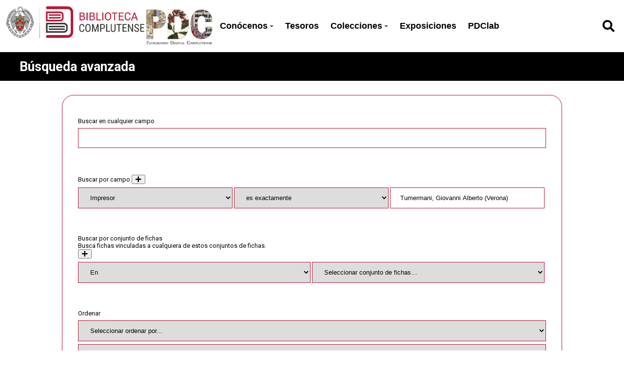

--- FILE ---
content_type: text/html; charset=UTF-8
request_url: https://patrimoniodigital.ucm.es/s/patrimonio/item/search?Search=&property%5B0%5D%5Bproperty%5D=192&property%5B0%5D%5Btype%5D=eq&property%5B0%5D%5Btext%5D=Tumermani,%20Giovanni%20Alberto%20(Verona)&sort_by=created&sort_order=desc&page=1
body_size: 25246
content:
<style>
  :root {
    --main-color: #b71234;
    --title-color: #ffffff;
    --main-bg-color: #000000;
  }
  </style>

<!DOCTYPE html><html lang="es">    <head>
                    <link rel="icon" type="image/x-icon" href="https://patrimoniodigital.ucm.es/files/asset/4945018150df2c113163fbc8c7173cb19a8c720d.png">
                <meta charset="utf-8">
<meta name="viewport" content="width&#x3D;device-width,&#x20;initial-scale&#x3D;1">        <title>Búsqueda avanzada · Patrimonio Digital · Patrimonio UCM</title>        <link href="https&#x3A;&#x2F;&#x2F;fonts.googleapis.com&#x2F;css2&#x3F;family&#x3D;Roboto&#x3A;ital,wght&#x40;0,100&#x3B;0,300&#x3B;0,400&#x3B;0,500&#x3B;0,700&#x3B;0,900&#x3B;1,100&#x3B;1,300&#x3B;1,400&#x3B;1,500&#x3B;1,700&#x3B;1,900&amp;display&#x3D;swap" media="screen" rel="stylesheet" type="text&#x2F;css">
<link href="&#x2F;application&#x2F;asset&#x2F;css&#x2F;iconfonts.css&#x3F;v&#x3D;4.0.1" media="screen" rel="stylesheet" type="text&#x2F;css">
<link href="&#x2F;themes&#x2F;libnamic-theme&#x2F;asset&#x2F;css&#x2F;base.css&#x3F;v&#x3D;0.1.4" media="screen" rel="stylesheet" type="text&#x2F;css">
<link href="&#x2F;themes&#x2F;libnamic-theme&#x2F;asset&#x2F;css&#x2F;sm-clean.css&#x3F;v&#x3D;0.1.4" media="screen" rel="stylesheet" type="text&#x2F;css">
<link href="&#x2F;themes&#x2F;libnamic-theme&#x2F;asset&#x2F;css&#x2F;sm-core-css.css&#x3F;v&#x3D;0.1.4" media="screen" rel="stylesheet" type="text&#x2F;css">
<link href="&#x2F;application&#x2F;asset&#x2F;css&#x2F;advanced-search.css&#x3F;v&#x3D;4.0.1" media="screen" rel="stylesheet" type="text&#x2F;css">
<link href="&#x2F;s&#x2F;patrimonio&#x2F;css-editor" media="screen" rel="stylesheet" type="text&#x2F;css">
<link href="&#x2F;modules&#x2F;DataTypeRdf&#x2F;asset&#x2F;css&#x2F;data-type-rdf-fix.css&#x3F;v&#x3D;3.4.9" media="screen" rel="stylesheet" type="text&#x2F;css">
<link href="&#x2F;modules&#x2F;ItemSetsTree&#x2F;asset&#x2F;css&#x2F;item-sets-tree.css&#x3F;v&#x3D;0.7.2" media="screen" rel="stylesheet" type="text&#x2F;css">
<link href="&#x2F;themes&#x2F;ucm-child-theme&#x2F;asset&#x2F;css&#x2F;css.css&#x3F;v&#x3D;1.0.0" media="screen" rel="stylesheet" type="text&#x2F;css">
<link href="&#x2F;themes&#x2F;ucm-child-theme&#x2F;asset&#x2F;css&#x2F;base-child.css&#x3F;v&#x3D;1.0.0" media="screen" rel="stylesheet" type="text&#x2F;css">
<link href="&#x2F;themes&#x2F;ucm-child-theme&#x2F;asset&#x2F;css&#x2F;ccs-child-server.css&#x3F;v&#x3D;1.0.0" media="screen" rel="stylesheet" type="text&#x2F;css">                <script  src="https&#x3A;&#x2F;&#x2F;code.jquery.com&#x2F;jquery-3.6.2.min.js"></script>
<script  src="&#x2F;themes&#x2F;libnamic-theme&#x2F;asset&#x2F;js&#x2F;jquery.smartmenus.js&#x3F;v&#x3D;0.1.4"></script>
<script  src="&#x2F;themes&#x2F;libnamic-theme&#x2F;asset&#x2F;js&#x2F;base.js&#x3F;v&#x3D;0.1.4"></script>
<script  src="&#x2F;themes&#x2F;libnamic-theme&#x2F;asset&#x2F;js&#x2F;menu.js&#x3F;v&#x3D;0.1.4"></script>
<script  src="&#x2F;application&#x2F;asset&#x2F;js&#x2F;global.js&#x3F;v&#x3D;4.0.1"></script>
<script  src="&#x2F;application&#x2F;asset&#x2F;js&#x2F;advanced-search.js&#x3F;v&#x3D;4.0.1"></script>
<script >
    //<!--
    
Omeka.jsTranslate = function(str) {
    var jsTranslations = {"Something went wrong":"Algo ha producido un error","Make private":"Hacer privado","Make public":"Hacer p\u00fablico","Expand":"Expandir","Collapse":"Contraer","You have unsaved changes.":"Hay cambios pendientes de guardar.","Restore item set":"Restaurar conjunto de fichas","Close icon set":"Cerrar conjunto de iconos","Open icon set":"Abrir conjunto de iconos","[Untitled]":"[Sin t\u00edtulo]","Failed loading resource template from API":"Error al cargar la plantilla de recursos desde la API","Restore property":"Restablecer propiedad","There are no available pages.":"No hay p\u00e1ginas disponibles.","Please enter a valid language tag":"Es necesario introducir un c\u00f3digo de idioma v\u00e1lido","Title":"T\u00edtulo","Description":"Descripci\u00f3n","Unknown block layout":"Disposici\u00f3n de bloques desconocida","Required field must be completed":"Debe cumplimentarse el campo obligatorio","New item":"Nueva ficha","New item set":"Nuevo conjunto de fichas","New value":"New value","No results":"No results","Batch edit":"Batch edit","Advanced":"Avanzado","The actions are processed in the order of the form. Be careful when mixing them.":"The actions are processed in the order of the form. Be careful when mixing them.","To convert values to\/from mapping markers, use module DataTypeGeometry.":"To convert values to\/from mapping markers, use module DataTypeGeometry.","Processes that manage files and remote data can be slow, so it is recommended to process it in background with \"batch edit all\", not \"batch edit selected\".":"Processes that manage files and remote data can be slow, so it is recommended to process it in background with \"batch edit all\", not \"batch edit selected\".","Remove mapping":"Eliminar mapeados","Prepare tokens to edit selected":"Prepare tokens to edit selected","Prepare tokens to edit all":"Prepare tokens to edit all","color del texto":"color del texto","title to show":"title to show","text":"text","button":"button","Call to action":"Call to action","Text to show":"Text to show","CSS Properties":"CSS Properties","New tab":"New tab","Same tab":"Same tab","Text color":"Text color","Alignment":"Alineaci\u00f3n","Size":"Tama\u00f1o","Spacing":"Spacing","Font family":"Font family","Hide block":"Hide block","Save":"Guardar","Title Font Properties":"Title Font Properties","Tipography":"Tipography","Font size":"Font size","Font properties":"Font properties","Bold":"Bold","Italic":"Italic","Underline":"Underline","Text shadow":"Text shadow","Container shadow":"Container shadow","Margin":"Margin","top":"top","Bottom":"Inferior","Left":"Left","Right":"Right","Default unit":"Default unit","Text align":"Text align","Default":"Predefinido","Person":"Persona","Code":"C\u00f3digo","Title tipography":"Title tipography","Center":"Center","Justify":"Justify","Embed code":"Embed code","Content":"Content","Style":"Style","Settings":"Configuraci\u00f3n","Text":"Texto","Options":"Opciones","Class":"Clase","Custom Css Class":"Custom Css Class","CSS code custom":"CSS code custom","Example: font-size:30px":"Example: font-size:30px","Write the code CSS":"Write the code CSS","Person Name":"Person Name","Organization":"Organizaci\u00f3n","Occupation":"Ocupaci\u00f3n","Birthdate":"Birthdate","DeathDate":"DeathDate","Background color":"Background color","Allows you to hide the element, for example to have it in draft mode":"Allows you to hide the element, for example to have it in draft mode","Property name":"Property name","Graphic type":"Graphic type","Modal Button Text":"Modal Button Text","Search form title":"Search form title","Type of search":"Type of search","A column must have a name.":"A column must have a name.","A column must have a property.":"A column must have a property.","Error fetching browse markup.":"Error fetching browse markup.","Error fetching facet markup.":"Error fetching facet markup.","Error fetching category markup.":"Error fetching category markup.","Cannot show all. The result set is likely too large.":"Cannot show all. The result set is likely too large.","Loading results\u2026":"Loading results\u2026"};
    return (str in jsTranslations) ? jsTranslations[str] : str;
};
    //-->
</script>
<script  async="async" src="https&#x3A;&#x2F;&#x2F;www.googletagmanager.com&#x2F;gtag&#x2F;js&#x3F;id&#x3D;G-FG7XG8KSYD"></script>
<script >
    //<!--
    
                    
                      window.dataLayer = window.dataLayer || [];
                      function gtag(){dataLayer.push(arguments);}
                      gtag('js', new Date());
                    
                      gtag('config', 'G-FG7XG8KSYD');
    //-->
</script>
<script  src="&#x2F;themes&#x2F;ucm-child-theme&#x2F;asset&#x2F;js&#x2F;base.child.js&#x3F;v&#x3D;1.0.0"></script>    </head>

            <body class="items&#x20;search&#x20;full-width">        
        

<header class="header-1">



  <h1 class="site-title">
            <a href="http://biblioteca.ucm.es/">
                            <img src="https://patrimoniodigital.ucm.es/files/asset/a6397ae6683c544ce7ec74d0e8e1bf08b7a53344.png" alt="Patrimonio Digital" />
                    </a>

                    <a href="/s/patrimonio">
                <img class="logo-header-2" src="https://patrimoniodigital.ucm.es/files/asset/4945018150df2c113163fbc8c7173cb19a8c720d.png" alt="Patrimonio Digital" />
            </a>
            </h1>

    <nav class="menu-nav" role="navigation">
  <!-- Mobile menu toggle button (hamburger/x icon) -->
  <input id="main-menu-state" type="checkbox" />
  <label class="main-menu-btn" for="main-menu-state">
    <span class="main-menu-btn-icon"></span> 
  </label>
  <!-- <h2 class="nav-brand"><a href="#">Brand</a></h2> -->

  
  <ul class="menu&#x20;sm&#x20;sm-clean">
    <li>
        <a href="&#x23;">Conócenos</a>
        <ul>
            <li>
                <a href="https&#x3A;&#x2F;&#x2F;patrimoniodigital.ucm.es&#x2F;s&#x2F;patrimonio&#x2F;page&#x2F;conocenos">¿Qué es PDC?</a>
            </li>
            <li>
                <a href="https&#x3A;&#x2F;&#x2F;patrimoniodigital.ucm.es&#x2F;s&#x2F;patrimonio&#x2F;page&#x2F;proyectos">Proyectos de digitalización</a>
            </li>
            <li>
                <a href="https&#x3A;&#x2F;&#x2F;biblioteca.ucm.es&#x2F;historica&#x2F;procedencias-1">Antiguos poseedores</a>
            </li>
            <li>
                <a href="https&#x3A;&#x2F;&#x2F;biblioteca.ucm.es&#x2F;historiabuccomplutense">Historia de la Biblioteca Complutense</a>
            </li>
        </ul>
    </li>
    <li>
        <a href="&#x2F;s&#x2F;patrimonio&#x2F;item-set&#x2F;18256">Tesoros</a>
    </li>
    <li>
        <a href="&#x23;">Colecciones</a>
        <ul>
            <li>
                <a href="&#x2F;s&#x2F;patrimonio&#x2F;page&#x2F;colecciones-tipo">Por tipo documental</a>
            </li>
            <li>
                <a href="&#x2F;s&#x2F;patrimonio&#x2F;page&#x2F;colecciones-tema">Colecciones temáticas</a>
            </li>
            <li>
                <a href="https&#x3A;&#x2F;&#x2F;patrimoniodigital.ucm.es&#x2F;s&#x2F;grabadosdioscorides&#x2F;page&#x2F;inicio">Destacamos: Grabados de Dioscórides</a>
            </li>
            <li>
                <a href="&#x2F;s&#x2F;patrimonio&#x2F;item&#x3F;sort_by&#x3D;created&amp;sort_order&#x3D;desc">Últimos documentos añadidos</a>
            </li>
        </ul>
    </li>
    <li>
        <a href="&#x2F;s&#x2F;patrimonio&#x2F;page&#x2F;exposiciones">Exposiciones</a>
    </li>
    <li>
        <a href="&#x2F;s&#x2F;patrimonio&#x2F;page&#x2F;pdclab">PDClab</a>
    </li>
</ul>    </nav>

    
          <div id="search">
        
<form action="/s/patrimonio/index/search" id="search-form">
    <input type="text" name="fulltext_search" value=""
        placeholder="Búsqueda"
        aria-label="Búsqueda">
    <button type="submit"><i class="fa fa-search"></i></button>
</form>      </div>
       
      
      

</header>



        <!-- <div class="logo">
            <img src="https://patrimoniodigital.ucm.es/files/asset/a6397ae6683c544ce7ec74d0e8e1bf08b7a53344.png" title="Logo">
        </div> -->
                <div id="content" role="main">
            

<div class="title-info ">

<h2><span class="title">Búsqueda avanzada</span></h2></div>

<form id="advanced-search" method="get" action="/s/patrimonio/item">

<div class="advanced-search-content">
<div class="field">
    <div class="field-meta">
        <label for="fulltext_search">Buscar en cualquier campo</label>
    </div>
    <div class="inputs">
        <input type="text" name="fulltext_search" id="fulltext_search" value="">
    </div>
</div>

<div id="property-queries" class="field removable multi-value" role="group" aria-labelledby="by-value-label">
    <div class="field-meta">
        <span id="by-value-label" class="label">Buscar por campo</span>
        <button type="button" class="add-value o-icon-add button" aria-label="Añadir nuevo valor" title="Añadir nuevo valor"></button>
    </div>
    <div class="inputs">
                <div class="value">
            <select class="joiner" name="property[0][joiner]" aria-label="Joiner">
                <option value="and">Y</option>                <option value="or">O</option>            </select>

            <select name="property[0][property]" class="query-property" aria-label="Property">
                <option value="">Seleccionar campo</option>
                
                <option value="2"  data-term="dcterms:creator" data-property-id="2">Autor</option>
                <option value="193"  data-term="buc:publisher" data-property-id="193">Edición</option>
                <option value="203"  data-term="buc:editor" data-property-id="203">Editor literario</option>
                <option value="189"  data-term="buc:binder" data-property-id="189">Encuadernador</option>
                <option value="186"  data-term="buc:engraver" data-property-id="186">Grabador</option>
                <option value="187"  data-term="buc:illustrator" data-property-id="187">Ilustrador</option>
                <option value="192" selected data-term="buc:printer" data-property-id="192">Impresor</option>
                <option value="85"  data-term="bibo:translator" data-property-id="85">Traductor</option>
                <option value="1"  data-term="dcterms:title" data-property-id="1">Título</option>
                <option value="7"  data-term="dcterms:date" data-property-id="7">Fecha</option>
                <option value="3"  data-term="dcterms:subject" data-property-id="3">Materia</option>
                <option value="47"  data-term="dcterms:accessRightsr" data-property-id="47">Derechos de acceso</option>
                <option value="50"  data-term="dcterms:rightsHolder" data-property-id="50">Titular de los derechos</option>
                <option value="196"  data-term="buc:shelfmark" data-property-id="196">Signatura</option> 
                <option value="206"  data-term="buc:language" data-property-id="206">Idioma</option> 
                <option value="195"  data-term="buc:placeOfPublication" data-property-id="195">Lugar de publicación</option> 

                <!-- <option value="6"  data-term="dcterms:contributor" data-property-id="6">Colaborador</option>
                
                <option value="190"  data-term="buc:musicEditor" data-property-id="190">Editor musical</option>
                

                <option value="47"  data-term="dcterms:accessRights" data-property-id="47">Derechos de acceso</option>
                <option value="17"  data-term="dcterms:alternative" data-property-id="17">Otros títulos</option> -->

            </select>
            
            
            <select class="query-type" name="property[0][type]" aria-label="Tipo de consulta">
                
                <option value="">Seleccionar</option>                <option value="eq" selected>es exactamente</option>                <option value="neq">no es exactamente</option>                <option value="in">contiene</option>                <option value="nin">no contiene</option>                <option value="sw">comienza con</option>                <option value="nsw">no comienza con</option>                <option value="ew">termina con</option>                <option value="new">no termina con</option>                <option value="res">es un recurso con ID</option>                <option value="nres">no es un recurso con ID</option>                <option value="ex">contiene información</option>                <option value="nex">está vacío</option>            </select>
            <input type="text" class="query-text" name="property[0][text]" value="Tumermani, Giovanni Alberto (Verona)" aria-label="Consulta de texto" placeholder="Añadir término de búsqueda">            <button type="button" class="o-icon-delete remove-value button" aria-label="Borrar valor" title="Borrar valor"></button>
        </div>
            </div>
</div><div id="item-sets" class="field removable multi-value" role="group" aria-labelledby="by-item-set-label">
    <div class="field-meta">
        <span id="by-item-set-label" class="label">Buscar por conjunto de fichas</span>
        <a class="expand" title="Expandir" href="&#x23;" aria-label="Expandir"></a>        <div class="collapsible">
            <div class="field-description">Busca fichas vinculadas a cualquiera de estos conjuntos de fichas.</div>
        </div>
        <button type="button" class="add-value o-icon-add button" aria-label="Crear nuevo conjunto de fichas" title="Crear nuevo conjunto de fichas"></button>
    </div>
    <div class="inputs">
                <div class="value">
            <select class="item-set-select-type" aria-label="Condition">
                <option value="in" selected>En</option>
                <option value="not_in">No en</option>
            </select>

           
            <select name="item_set_id[]" class="item-set-select" aria-labelledby="by-item-set-label">
            <option value="">Seleccionar conjunto de fichas…</option>
            <option  value="937">Manuscritos</option><option  value="1742086">➥ Manuscritos árabes</option><option  value="556729">➥ Manuscritos griegos</option><option  value="487757">➥ Manuscritos hebreos</option><option  value="568137">➥ Manuscritos medievales (s. IX-XV)</option><option  value="576607">➥ Manuscritos modernos  (s. XVI-XVIII)</option><option  value="576608">➥ Manuscritos contemporáneos (s. XIX-XXI)</option><option  value="18257">Incunables</option><option  value="938">Impresos</option><option  value="744236">➥ Impresos s. XVI</option><option  value="744237">➥ Impresos s. XVII</option><option  value="744238">➥ Impresos s. XVIII</option><option  value="744239">➥ Impresos s. XIX</option><option  value="744240">➥ Impresos s. XX</option><option  value="939">Fotografías</option><option  value="747816">➥ Archivo Fotográfico Lafuente Ferrari</option><option  value="1549377">➥ ➥ Braun et Compagnie</option><option  value="1549378">➥ ➥ Franz Stoedtner</option><option  value="1549379">➥ ➥ Hanfstaengl</option><option  value="1549375">➥ ➥ Lévy et ses fils</option><option  value="1549376">➥ ➥ Pestalozzi Educational View Institute</option><option  value="1549380">➥ ➥ Otros estudios</option><option  value="1694808">➥ Colección Fotográfica Hernández-Pacheco</option><option  value="1729347">➥ ➥ Hernández-Pacheco (No identificadas)</option><option  value="1746787">➥ ➥ Hernández-Pacheco en otros países</option><option  value="747815">➥ Archivo Histórico del PCE</option><option  value="935">Grabados y dibujos</option><option  value="191526">➥ Dibujos de Academia</option><option  value="487756">➥ Grabados de Arquitectura, Arte y Diseño</option><option  value="181887">➥ Libros y estampas  japonesas</option><option  value="576610">➥ Piranesi</option><option  value="752631">➥ ➥ Giovanni Battista Piranesi, 1720-1778</option><option  value="752632">➥ ➥ Francesco Piranesi, 1756-1810</option><option  value="752633">➥ ➥ Chez les Piranesi</option><option  value="936">Mapas y planos</option><option  value="747818">➥ Atlas de España y de sus posesiones de ultramar - F. Coello, 1847-1876</option><option  value="1740031">➥ Planos del Colegio de San Carlos</option><option  value="564289">➥ Planos de la Cátedra Saldaña</option><option  value="1741901">Publicaciones seriadas</option><option  value="183329">Tesis doctorales históricas</option><option  value="779275">➥ Tesis complutenses históricas</option><option  value="779276">➥ Tesis históricas de otras instituciones</option><option  value="876363">➥ Tesis de personajes relevantes</option><option  value="1545065">Música</option><option  value="779277">Colección Institucional</option><option  value="817441">➥ Memorias, índices e inventarios históricos de la Biblioteca</option><option  value="1123900">Colección de diplomas de la Escuela Superior de Diplomática de Madrid</option><option  value="747821">Cuentos de Calleja</option><option  value="915182">Fondo Personal Rubén Darío</option><option  value="751125">Memorias de Balnearios</option><option  value="779278">Protociencia-ficción</option><option  value="18256">Tesoros</option>            </select>
            <button type="button" class="o-icon-delete remove-value button" aria-label="Borrar valor" title="Borrar valor"></button>
        </div>
            </div>
</div>
<script>
$('#content').on('change', '.item-set-select-type', function() {
    const typeSelect = $(this);
    const itemSetSelect = typeSelect.closest('.value').find('.item-set-select');
    if ('not_in' === typeSelect.val()) {
        itemSetSelect.attr('name', 'not_item_set_id[]');
    } else {
        itemSetSelect.attr('name', 'item_set_id[]');
    }
});
</script>
<div class="field">
    <div class="field-meta">
        <label>Ordenar</label>
    </div>
    <div class="inputs">
        <select name="sort_by" aria-label="Ordenar&#x20;por"><option value="">Seleccionar ordenar por...</option>
<option value="dcterms&#x3A;created">Fecha</option>
<option value="title">Título</option>
<option value="dcterms&#x3A;creator">Autor</option></select>        <select name="sort_order" aria-label="Orden&#x20;de&#x20;clasificaci&#xF3;n"><option value="">Seleccionar orden de clasificación...</option>
<option value="asc">A-Z o primero el más antiguo</option>
<option value="desc" selected>Z-A o primero el más reciente</option></select>        
    </div>
</div>
</div>
<script>Omeka.prepareSearchForm($('#advanced-search'));</script><div id="page-actions">
    <input type="submit" name="submit" value="Búsqueda ➜">
</div>
</form>
        </div>
        <footer>
  <div class="img-footer-background">
    <img class="Background-footer" src="https://patrimoniodigital.ucm.es/files/asset/9f9adcff49bb6c333ef33663ea4e16ed96a6a6ec.png" alt=""> 
  <div class="transparent-line">

</div>
    <div class="line1">
                <div class="link-footer">
                <ul>
                                            <li> <a target="_blank" href="https://biblioguias.ucm.es/pdc/informacion_practica">Uso de imágenes</a> </li>                       
                                            <li> <a target="_blank" href="https://biblioteca.ucm.es/formularios">Consultas e incidencias</a> </li>                       
                                            <li> <a target="_self" href="/s/patrimonio/page/exposiciones">Exposiciones</a> </li>                       
                        
                </ul>
            </div>
        
                <div class="Social-media">
         
        <ul>
        
          <li>
            <a title="youtube" class="icon catalogo" target="blank" href="https://www.youtube.com/BibliotecaComplutense">
            <img class="social-bis" src="/themes/ucm-child-theme/asset/images/icons/youtube_icon.svg?v=1.0.0" alt="youtube" title="youtube">
          </a>
          </li>
          
          
          <li>
            <a title="facebook" class="icon catalogo" target="blank" href="https://www.facebook.com/BibliotecaComplutense">
            <img class="social-bis" src="/themes/ucm-child-theme/asset/images/icons/facebook_icon.svg?v=1.0.0" alt="facebook" title="facebook">
          </a>
          </li>
          
          
          <li>
            <a title="twitter" class="icon catalogo" target="blank" href="https://twitter.com/BComplutense">
            <img class="social-bis" src="/themes/ucm-child-theme/asset/images/icons/twitter_icon.svg?v=1.0.0" alt="twitter" title="twitter">
          </a>
          </li>
          
          
          <li>
            <a title="instagram" class="icon catalogo" target="blank" href="https://www.instagram.com/bibliotecacomplutense/">
            <img class="social-bis" src="/themes/ucm-child-theme/asset/images/icons/instagram_icon.svg?v=1.0.0" alt="instagram" title="instagram">
          </a>
          </li>
          
          
          <li>
            <a title="email" class="icon catalogo" target="blank" href="https://biblioteca.ucm.es/formularios">
            <img class="social-bis" src="/themes/ucm-child-theme/asset/images/icons/email_icon.svg?v=1.0.0" alt="email" title="email">
          </a>
          </li>
          
                   
        </ul>
        </div>
                <div class="img-logo-footer">

                                
            <img class="footer-logo-2" src="https://patrimoniodigital.ucm.es/files/asset/4945018150df2c113163fbc8c7173cb19a8c720d.png" title="" alt="">
                              </div>
    </div>
  </div>

</footer>
    </body>

    <style>
  :root {
    --font-title: Roboto, Arial, sans-serif;
    --font-body: Roboto, Arial, sans-serif;
    --accent: #b71234;
    --background-page: #ffffff;
    --backgrounds: #ffffff;
    --links: #000000;
    --buttons: #ffffff;
  }
  </style>
</html>


--- FILE ---
content_type: text/css
request_url: https://patrimoniodigital.ucm.es/themes/ucm-child-theme/asset/css/ccs-child-server.css?v=1.0.0
body_size: 1222
content:
/* CSS para el servidor que no tiene sass */
.MuiDialog-root { 
  z-index: 9999999999 !important; 
}

.lib-block-item-gallery .grid-item{
  flex-wrap: wrap;
}

div.lib-block-item-gallery.img-border-radius div img{
  
  width: 100%;
    height: auto;
    display: block;
    border-radius: 0.4em;
}

div.page-expo .title-info {
  background: var(--main-color);
}

div.page-expo .sites-list-grip .grip-site .grip-site-link {
  background: color-mix(in srgb, var(--main-color) 80%, transparent);
}

.leaflet-popup-content img {
  max-width: 100%;
  max-height: 21rem;
  margin: 0 auto;
  display: block;
}

.item-set-info .resource-relation {
  text-align: right;
  margin-top: 0.5rem;
}

.item-set-info .resource-relation a{
  text-decoration: underline;

}
.item-set-info .resource-relation a:hover{
  color:#920b0b;
  text-decoration: none;
}


.show-display-values .property.schema\:url {
  display: none;
}

header .site-title {
  display: flex;
  flex-wrap: wrap;
  justify-content: center;
  gap: 1em;
}

div .mirador nav {
  width: auto;
  max-width: 100%;
}

.mirador header{
  align-items: initial; 
   padding: initial;
}

.mirador header h2{
  margin: initial;
}

.mapping-marker-item-info{
 margin-top: 0.4rem;
}